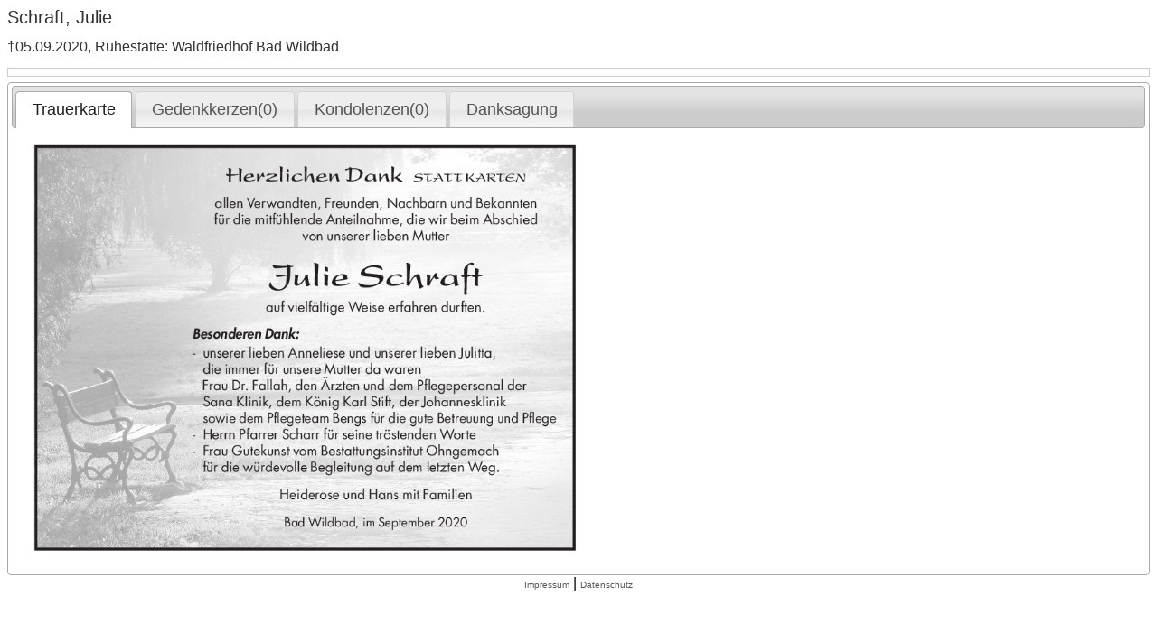

--- FILE ---
content_type: text/html
request_url: https://www.maereo.de/details.php?id=17548&kdNr=21189&produkteV=
body_size: 1426
content:
<!doctype html>
<html lang="de">

<head>
	<meta charset="utf-8" />
	<title>Details</title>
	<!--
<link rel="stylesheet" href="http://code.jquery.com/ui/1.10.3/themes/smoothness/jquery-ui.css" />
<script src="http://code.jquery.com/jquery-1.9.1.js"></script>
<script src="http://code.jquery.com/ui/1.10.3/jquery-ui.js"></script>
-->

	<link rel="stylesheet" href="//code.jquery.com/ui/1.11.4/themes/smoothness/jquery-ui.css">
	<script src="//code.jquery.com/jquery-1.10.2.js"></script>
	<script src="//code.jquery.com/ui/1.11.4/jquery-ui.js"></script>


	<link rel="stylesheet" href="style.css" />
		<!--<link rel="stylesheet" href="kdStyles/21189.css" />-->
			<!--<script type="text/javascript" src="js/fancybox/jquery.fancybox-1.3.0.pack.js"></script>
<link rel="stylesheet" type="text/css" href="js/fancybox/jquery.fancybox-1.3.0.css" media="screen" />-->

		<script type="text/javascript" src="js/colorbox/jquery.colorbox-min.js"></script>
		<link rel="stylesheet" type="text/css" href="js/colorbox/colorbox.css" media="screen" />


	
	<script>
		$(document).ready(function() {
			//$("#hiddenBtnK").colorbox({iframe:true, width:"90%", innerHeight:300, fixed:true});
			//$("#hiddenBtnKo").colorbox({iframe:true, width:"90%", innerHeight:500, fixed:true});
			/*
			$("#hiddenBtnK").colorbox({iframe:true, width:"100%", innerHeight:"80%", fixed:true});
			$("#hiddenBtnKo").colorbox({iframe:true, width:"100%", innerHeight:"80%", fixed:true});
			*/
			$("#hiddenBtnK").colorbox({
				iframe: false,
				width: "90%",
				innerHeight: "100%",
				fixed: true
			});
			$("#hiddenBtnKo").colorbox({
				iframe: true,
				width: "90%",
				innerHeight: "100%",
				fixed: true
			});

		});


		$(function() {
			$("#tabs").tabs();
		});

		$(document).ready(function() {
			/*
			$(function() {
			$( "#tabs" ).tabs();
			});*/

			
				$('.anzuendenBtn').bind('click', function(event) {

					const id = "17548";
					const konolenzId_js = "17548";
					const kdNr_js = "21189";




					location.href = `anzuenden.php?id=${encodeURIComponent(id)}&konolenzId=${encodeURIComponent(konolenzId_js)}&kdNr=${encodeURIComponent(kdNr_js)}`;


				});

				//console.log("id: "+id+", konolenzId_js: "+konolenzId_js+", kdNr_js: "+kdNr_js);

				$('.schreibenBtn').bind('click', function(event) {
					location.href = 'kondolenz.php?id=17548&konolenzId=17548&kdNr=21189';


				});

					});
	</script>
</head>

<body class="ext">
	<!--<div class="cell4_2" style="float:right;"><input type="button" name="action" value="ZURÜCK" class="green buttonP" onclick="history.back()"/></div>-->
	<div id="bText">

		<h1>Schraft, Julie </h1>
		<h2>†05.09.2020, Ruhestätte: Waldfriedhof Bad Wildbad</h2>
		<div style="border:1px solid #ccc;padding:4px;margin-bottom:6px">
			<!--</div>-->
</div>
	</div>
	<div id="tabs">
		<ul>
			<li><a href="#tabs-1">Trauerkarte</a></li>
			<li><a href="#tabs-2">Gedenkkerzen(0)</a></li><li><a href="#tabs-3">Kondolenzen(0)</a></li>			<li><a href="#tabs-4">Danksagung</a></li>
		</ul>
		<div id="tabs-1">
						<img src="https://www.maereo.de/uploads//gr/1601045388.jpg" alt="" class="trauerKarteImg" />
		</div>
					<div id="tabs-2">
				<div class="unav">
					<input type="button" value="Gedenkkerze anzünden" class="green anzuendenBtn btn" />
				</div>
				<p>Noch keine Gedenkkerze entzündet<p>				<div style="clear:both"></div>
			</div>
							<div id="tabs-3">
				<div class="unav">
					<input type="button" value="Kondolenz schreiben" class="green schreibenBtn btn" />
				</div><p>Noch keine Kondolenzen verfügbar<p>				<div style="clear:both"></div>
			</div>
				<div id="tabs-4">
			<p>Noch keine Danksagung vorhanden<p>		</div>
	</div>
	<div id="hiddenBtnK"><a href="#"></a></div>
	<div id="hiddenBtnKo"><a href="#"></a></div>
	<footer style="text-align:center"><a href="/impressum.html" style="font-size:10px;color:#555">Impressum</a> | <a href="/datenschutz.html" style="font-size:10px;color:#555">Datenschutz</a></footer>
</body>

</html>

--- FILE ---
content_type: text/css
request_url: https://www.maereo.de/style.css
body_size: 3855
content:
body {
	background-color: #FFF;
	color: #000;
	font-family: Arial, Helvetica, sans-serif;
    font-size: 100%!important;
		 overflow: scroll!important;
	 -webkit-transform:translate3d(0, 0, 0);
	 overflow:auto; 
	 -webkit-overflow-scrolling: touch;
}

a {
	text-decoration: none;
	color: #3E78FD;
}

a:hover {
	text-decoration: underline;
}

.ui-datepicker select.ui-datepicker-month, .ui-datepicker select.ui-datepicker-year {
    color: #444!important;
}

.kerze_select{
	display: flex;
	flex-direction: column;
	border:2px solid #fff;
	/* -webkit-box-shadow: 3px 3px 9px 0px rgba(0,0,0,0); 
	box-shadow: 3px 3px 9px 0px rgba(0,0,0,0); */
	cursor: pointer;
	margin:10px;
}
.kerze_select img{
	max-height:230px;
}

.kerze_select.select{
	border-bottom:2px solid #fac18a;
	/* -webkit-box-shadow: 3px 3px 9px 0px rgba(0,0,0,0.52); 
	box-shadow: 3px 3px 9px 0px rgba(0,0,0,0.52); */
}

h1 {
	font-size: 22px;
	line-height: 22px;
	margin: 5px;
	padding: 0px;
}

input,textarea {
	float: right;
	border: 1px solid #BBB;
	margin-left: 10px;
	-moz-border-radius: 3px;
	border-radius: 3px;
}

.f_hidden{
    visibility:  hidden;
}

input {
	font-size: 16px;
	line-height: 16px;
}


#nbdsv{
color:#666;
display:none;
width:100%;
background:rgba(200,200,200,.4);
padding:10px;
}

input:hover,input:focus,textarea:hover,textarea:focus {
	-moz-box-shadow: 0 0 3px 3px #99CCFF;
	-webkit-box-shadow: 0 0 3px 3px #99CCFF;
	box-shadow: 0 0 3px 3px #99CCFF;
}

input[type=submit] {
	padding: 5px 15px 5px 15px;
	font-size: 18px;
	line-height: 18px;
}
#AreTermsOfUseAccepted{
float:left;
}
textarea {
	width: 400px;
	height: 450px;
}

input.blue {
	color: #FFF;
	background: rgb(109, 179, 242); /* Old browsers */
	/* IE9 SVG, needs conditional override of 'filter' to 'none' */
	background:
		url([data-uri]);
	background: -moz-linear-gradient(top, rgba(109, 179, 242, 1) 0%,
		rgba(84, 163, 238, 1) 50%, rgba(54, 144, 240, 1) 51%,
		rgba(30, 105, 222, 1) 100%); /* FF3.6+ */
	background: -webkit-gradient(linear, left top, left bottom, color-stop(0%, rgba(109,
		179, 242, 1)), color-stop(50%, rgba(84, 163, 238, 1)),
		color-stop(51%, rgba(54, 144, 240, 1)),
		color-stop(100%, rgba(30, 105, 222, 1))); /* Chrome,Safari4+ */
	background: -webkit-linear-gradient(top, rgba(109, 179, 242, 1) 0%,
		rgba(84, 163, 238, 1) 50%, rgba(54, 144, 240, 1) 51%,
		rgba(30, 105, 222, 1) 100%); /* Chrome10+,Safari5.1+ */
	background: -o-linear-gradient(top, rgba(109, 179, 242, 1) 0%,
		rgba(84, 163, 238, 1) 50%, rgba(54, 144, 240, 1) 51%,
		rgba(30, 105, 222, 1) 100%); /* Opera 11.10+ */
	background: -ms-linear-gradient(top, rgba(109, 179, 242, 1) 0%,
		rgba(84, 163, 238, 1) 50%, rgba(54, 144, 240, 1) 51%,
		rgba(30, 105, 222, 1) 100%); /* IE10+ */
	background: linear-gradient(to bottom, rgba(109, 179, 242, 1) 0%,
		rgba(84, 163, 238, 1) 50%, rgba(54, 144, 240, 1) 51%,
		rgba(30, 105, 222, 1) 100%); /* W3C */
	filter: progid:DXImageTransform.Microsoft.gradient( startColorstr='#6db3f2',
		endColorstr='#1e69de', GradientType=0); /* IE6-8 */
}

input.green {
	color: #FFF;
	background: rgb(157, 213, 58); /* Old browsers */
	/* IE9 SVG, needs conditional override of 'filter' to 'none' */
	background:
		url([data-uri]);
	background: -moz-linear-gradient(top, rgba(157, 213, 58, 1) 0%,
		rgba(161, 213, 79, 1) 50%, rgba(128, 194, 23, 1) 51%,
		rgba(124, 188, 10, 1) 100%); /* FF3.6+ */
	background: -webkit-gradient(linear, left top, left bottom, color-stop(0%, rgba(157,
		213, 58, 1)), color-stop(50%, rgba(161, 213, 79, 1)),
		color-stop(51%, rgba(128, 194, 23, 1)),
		color-stop(100%, rgba(124, 188, 10, 1))); /* Chrome,Safari4+ */
	background: -webkit-linear-gradient(top, rgba(157, 213, 58, 1) 0%,
		rgba(161, 213, 79, 1) 50%, rgba(128, 194, 23, 1) 51%,
		rgba(124, 188, 10, 1) 100%); /* Chrome10+,Safari5.1+ */
	background: -o-linear-gradient(top, rgba(157, 213, 58, 1) 0%,
		rgba(161, 213, 79, 1) 50%, rgba(128, 194, 23, 1) 51%,
		rgba(124, 188, 10, 1) 100%); /* Opera 11.10+ */
	background: -ms-linear-gradient(top, rgba(157, 213, 58, 1) 0%,
		rgba(161, 213, 79, 1) 50%, rgba(128, 194, 23, 1) 51%,
		rgba(124, 188, 10, 1) 100%); /* IE10+ */
	background: linear-gradient(to bottom, rgba(157, 213, 58, 1) 0%,
		rgba(161, 213, 79, 1) 50%, rgba(128, 194, 23, 1) 51%,
		rgba(124, 188, 10, 1) 100%); /* W3C */
	filter: progid:DXImageTransform.Microsoft.gradient( startColorstr='#9dd53a',
		endColorstr='#7cbc0a', GradientType=0); /* IE6-8 */
}

input.red {
	color: #FFF;
	background: rgb(248, 80, 50); /* Old browsers */
	/* IE9 SVG, needs conditional override of 'filter' to 'none' */
	background:
		url([data-uri]);
	background: -moz-linear-gradient(top, rgba(248, 80, 50, 1) 0%,
		rgba(241, 111, 92, 1) 50%, rgba(246, 41, 12, 1) 51%,
		rgba(240, 47, 23, 1) 71%, rgba(231, 56, 39, 1) 100%); /* FF3.6+ */
	background: -webkit-gradient(linear, left top, left bottom, color-stop(0%, rgba(248,
		80, 50, 1)), color-stop(50%, rgba(241, 111, 92, 1)),
		color-stop(51%, rgba(246, 41, 12, 1)),
		color-stop(71%, rgba(240, 47, 23, 1)),
		color-stop(100%, rgba(231, 56, 39, 1))); /* Chrome,Safari4+ */
	background: -webkit-linear-gradient(top, rgba(248, 80, 50, 1) 0%,
		rgba(241, 111, 92, 1) 50%, rgba(246, 41, 12, 1) 51%,
		rgba(240, 47, 23, 1) 71%, rgba(231, 56, 39, 1) 100%);
	/* Chrome10+,Safari5.1+ */
	background: -o-linear-gradient(top, rgba(248, 80, 50, 1) 0%,
		rgba(241, 111, 92, 1) 50%, rgba(246, 41, 12, 1) 51%,
		rgba(240, 47, 23, 1) 71%, rgba(231, 56, 39, 1) 100%);
	/* Opera 11.10+ */
	background: -ms-linear-gradient(top, rgba(248, 80, 50, 1) 0%,
		rgba(241, 111, 92, 1) 50%, rgba(246, 41, 12, 1) 51%,
		rgba(240, 47, 23, 1) 71%, rgba(231, 56, 39, 1) 100%); /* IE10+ */
	background: linear-gradient(to bottom, rgba(248, 80, 50, 1) 0%,
		rgba(241, 111, 92, 1) 50%, rgba(246, 41, 12, 1) 51%,
		rgba(240, 47, 23, 1) 71%, rgba(231, 56, 39, 1) 100%); /* W3C */
	filter: progid:DXImageTransform.Microsoft.gradient( startColorstr='#f85032',
		endColorstr='#e73827', GradientType=0); /* IE6-8 */
}

input.back {
	float: left;
	background: rgb(226, 226, 226); /* Old browsers */
	/* IE9 SVG, needs conditional override of 'filter' to 'none' */
	background:
		url([data-uri]);
	background: -moz-linear-gradient(top, rgba(226, 226, 226, 1) 0%,
		rgba(219, 219, 219, 1) 50%, rgba(209, 209, 209, 1) 51%,
		rgba(254, 254, 254, 1) 100%); /* FF3.6+ */
	background: -webkit-gradient(linear, left top, left bottom, color-stop(0%, rgba(226,
		226, 226, 1)), color-stop(50%, rgba(219, 219, 219, 1)),
		color-stop(51%, rgba(209, 209, 209, 1)),
		color-stop(100%, rgba(254, 254, 254, 1))); /* Chrome,Safari4+ */
	background: -webkit-linear-gradient(top, rgba(226, 226, 226, 1) 0%,
		rgba(219, 219, 219, 1) 50%, rgba(209, 209, 209, 1) 51%,
		rgba(254, 254, 254, 1) 100%); /* Chrome10+,Safari5.1+ */
	background: -o-linear-gradient(top, rgba(226, 226, 226, 1) 0%,
		rgba(219, 219, 219, 1) 50%, rgba(209, 209, 209, 1) 51%,
		rgba(254, 254, 254, 1) 100%); /* Opera 11.10+ */
	background: -ms-linear-gradient(top, rgba(226, 226, 226, 1) 0%,
		rgba(219, 219, 219, 1) 50%, rgba(209, 209, 209, 1) 51%,
		rgba(254, 254, 254, 1) 100%); /* IE10+ */
	background: linear-gradient(to bottom, rgba(226, 226, 226, 1) 0%,
		rgba(219, 219, 219, 1) 50%, rgba(209, 209, 209, 1) 51%,
		rgba(254, 254, 254, 1) 100%); /* W3C */
	filter: progid:DXImageTransform.Microsoft.gradient( startColorstr='#e2e2e2',
		endColorstr='#fefefe', GradientType=0); /* IE6-8 */
}

input.big {
	padding: 5px 15px 5px 15px;
}

.buttonP {
	padding: 5px 15px 5px 15px;
}

input.error {
	border-color: #F33
}

img.checked {
	height: 22px;
	vertical-align: middle;
}

.logout {
	position: absolute;
	right: 10px;
	margin-top: -30px;
	border: 1px solid #BBB;
	padding: 5px;
	background-color: #FFF;
	-moz-border-radius: 5px;
	border-radius: 5px;
}

.overlay {
	position: absolute;
	width: 100%;
	height: 100%;
	background-color: rgba(0, 0, 0, 0.65);
	z-index: 1000;
}

.new {
	width: 320px;
	min-height: 500px;
	margin: auto;
}

.site {
	width: 960px;
	min-height: 500px;
	margin-left: auto;
	margin-right: auto;
}

.login {
	width: 245px;
	min-height: 75px;
	margin-left: auto;
	margin-right: auto;
}

.accounts_ov {
	width: 655px;
	min-height: 75px;
	margin-left: auto;
	margin-right: auto;
}

.traueranzeige {
	width: 595px;
	min-height: 75px;
	margin-left: auto;
	margin-right: auto;
}

.box {
	float: left;
	margin-top: 10%;
	padding-bottom: 10px;
	border: 1px solid #BBB;
	background-color: #FFF;
	width: 100%;
}

.shadow {
	-moz-box-shadow: 5px 5px 5px #888;
	-webkit-box-shadow: 5px 5px 5px #888;
	box-shadow: 5px 5px 5px #888;
}

.line {
	/*float: left;*/
	padding: 5px;
	text-align: center;
        display: table;
}

.lineF {
	float: left;
	padding: 3px;
	margin: 2px;
}

.ov:nth-child(odd) {
	background-color: #F0F0F0;
}

.ov:nth-child(even) {
	background-color: #FFF;
}

.container {
	height: 100px;
	overflow-y: scroll;
	font-size: 11px;
	line-height: 11px;
	border: 1px solid #BBB;
	-moz-border-radius: 3px;
	border-radius: 3px;
}
.container2 {
 width:580px;   
 	height: 100px;
	overflow-y: scroll;
	font-size: 11px;
	line-height: 11px;
	border: 1px solid #BBB;
	-moz-border-radius: 3px;
	border-radius: 3px;
}
.dclear{
    clear: both;
    float: none;
    display:block!important;
}
.fright{
    float:right;
}
.fleft{
    float:left!important;
}
.fieldKarte{
    width:100%;
}
.removeNewBildBtn{
    float:right;
}
.cell0 {
	float: left;
	width: 80px;
	text-align: left;
}

.cell1 {
	float: left;
	width: 120px;
	text-align: left;
}

.cell2 {
	display: table-cell;
	width: 180px;
	text-align: left;
}

.cell2_2 {
	float: left;
	width: 120px;
	text-align: left;
	font-weight: bold;
}

.cell3 {
	float: left;
	width: 230px;
	text-align: left;
}

.cell4 {
	display: table-cell;
	width: 400px;
	text-align: left;
}
.cell6 {
    	display: table-cell;
	width: 580px;
        clear: both;
}
.cell6.newCell{
    display: block;
    padding:5px 2px;
    border-bottom:1px solid #777;
    min-height:32px;
}

.upBtn::after, .cell6.newCell::after{
    content: '';
    display: block;
    clear: both;
}
.cell6.newCell .fieldKarte{
    float: none;
    display: table-row;
}
.cellAll{
    display: table-caption;
    text-align: left;
    width:97%;
    clear:both;
    padding: 10px;
    border-bottom: 1px solid #444;
}
.cell4_2 {
	float: left;
	width: 220px;
	text-align: left;
	border: 0px solid #ff0000;
}

.cell4_2_2 {
	float: left;
	width: 420px;
	text-align: left;
	border: 0px solid #ff0000;
}

.cell4_2_2 input {
	width: 100%;
}

.cell8 {
	float: left;
	width: 100%;
	text-align: left;
}

.hide {
	display: none;
}

.right {
	text-align: right;
}

.left {
	float: left;
}

.cell5 {
	width: 100%;
	text-align: center;
	border: 0px solid #ff0;
	clear: both;
}

.cell5 .centerB {
	text-align: center;
	margin: 3px;
	border: 0px solid #ff0000;
}

.boxU,.boxKerze,.boxText {
	margin: 10px;
	border: 1px solid #ccc;
	float: left;
	position: relative;
	overflow: hidden;
}
.boxKerze{
	min-height: 250px;
}


.boxU {
	background-image: url(images/kasten-hg.jpg);
	background-repeat: no-repeat;
	background-position: right bottom;
	cursor: pointer;
	-moz-box-shadow: 5px 5px 5px #888;
	-webkit-box-shadow: 5px 5px 5px #888;
	box-shadow: 5px 5px 5px #888;
}

.boxKerze,.boxText {
	padding: 10px;
	text-align: center;
}

.boxText {
	width: 360px;
	text-align: left;
}

.name {
	color: #666;
	font-size: 14px;
	font-weight: bold;
}

.die {
	color: #333;
	font-size: 12px;
}

.name,.die {
	text-align: center;
	display: block;
	line-height: 14px;
}

.statistik {
	border-top: 1px solid #e1e1e1;
	padding: 3px 3px 3px 86px;
	position: absolute;
	bottom: -40px;
	left: 0px;
	background-color: #e1e1e1;
	width: 250px;
	height: 34px;
}

.unav {
	border: 0px solid #FF0;
	clear: both;
	display: block;
	height: 40px;
	padding-bottom: 10px;
}

.btn {
	padding: 5px;
	height: 40px;
}

.pop h1 {
	border-bottom: 1px solid #ccc;
	margin-bottom: 1.3em;
}

.error {
	color: #990000;
}

#preview {
	position: absolute;
	border: 1px solid #ccc;
	background: #333;
	padding: 5px;
	display: none;
	color: #fff;
}

#bText h1,.ext h1 {
	color: #333;
	font-size: 20px;
	font-weight: 100;
	margin-left: 0px;
}

#bText h2,.ext h1 {
	color: #333;
	font-size: 16px;
	font-weight: 100;
	margin-left: 0px;
}

.trauerKarteImg {
	max-width: 600px;
	max-height: 600px;
}

.pop h1 {
	margin: 0px;
	padding: 0px;
	line-height: 1em;
}

.pop .line {
	margin: 0px;
	padding: 0px;
	width: 98%;
	border: 0px solid #ccc;
}

.lineF textarea {
	width: 100%;
}

#zeitP {
	float: right;
	padding: 4px 2px;
}

.boxP {
	width: 100%;
	border: 0px solid #ff0000;
}

.boxP h1 {
	border-bottom: 1px solid #3399ff;
	font-size: 16px;
	text-align: left;
	margin-top:30px;
}

.chkBox {
	float: left;
	border: 1px solid #ccc;
	padding: 3px;
	background-color: #e1e1e1;
	margin: 3px;
}

.dclear {
	clear: both;
}
.odd{
	background-color:#f2f2f2;
}
.even{
	background-color:#ffffff;
}
.abgelaufen{
	filter:     alpha(opacity = 50);    /* IE 6, 7, 8 */
	-ms-filter: "alpha(opacity = 50)";  /* ab IE 8 zusätzlich möglich */
	opacity:    .5;  
}
.abgelaufen:hover{
	filter:     alpha(opacity = 100);    /* IE 6, 7, 8 */
	-ms-filter: "alpha(opacity = 100)";  /* ab IE 8 zusätzlich möglich */
	opacity:    1;  
}
.control{
	padding:6px;
	background-color:#e1e1e1;
	border:1px solid #e9e9e9;
}
@media (max-width: 600px) {
  img.trauerKarteImg{
	width:100% !important;
	height: auto !important;
  }
  
}

@media (max-width: 420px) {
  img.trauerKarteImg, input.green {
	width:100% !important;
	height: auto !important;
  }
  
  input.green {
font-size:80%;
  }
  .cell4_2_2 {

    width: 90%;
}
.cell2_2 {
    float: left;
    width: auto;
}
#fancybox-inner{
   width: 90%!important;
}
#tabs li{
width:100%;
text-align:center;
}  
#fancybox-wrap{
left:0!important;
}
#editor1{
width:100%!important;
}
.cell4_2, .cell2, .cell2.left{
float:none;
clear:both;
width:100%!important;
display: block;
}
.cell4_2 input, .cell2 input{
padding:4px!important;
width:100%!important;
margin: 4px 0;
}
a.ui-tabs-anchor{
width:89%!important;
}
}

@media (max-width: 600px) {
  img.trauerKarteImg{
	width:100% !important;
	height: auto !important;
  }
     body{
	 overflow: scroll!important;
	 -webkit-transform:translate3d(0, 0, 0);
	 overflow:auto; 
	 -webkit-overflow-scrolling: touch;
	 }
	 #cboxLoadedContent{overflow:auto; -webkit-overflow-scrolling: touch;}
	 
	.lineF, .lineF input{
		clear:both;
		float:none; 
		display:block;
		margin:6px 0px;
		padding:0px;
		min-height:38px!important;
	}
	 .lineF input{
		padding:5px;
	}
	.buttonFF{
		margin-top:20px;
	}
		.cell4_2_2{
		width: 100%;
		}
	.cell4_2_2 input {
		width: 90%;
	}
}


@media (max-width: 340px) {
body.pop{
padding:0px;
font-size:10px;
    font-size: 75%!important;
}


}
